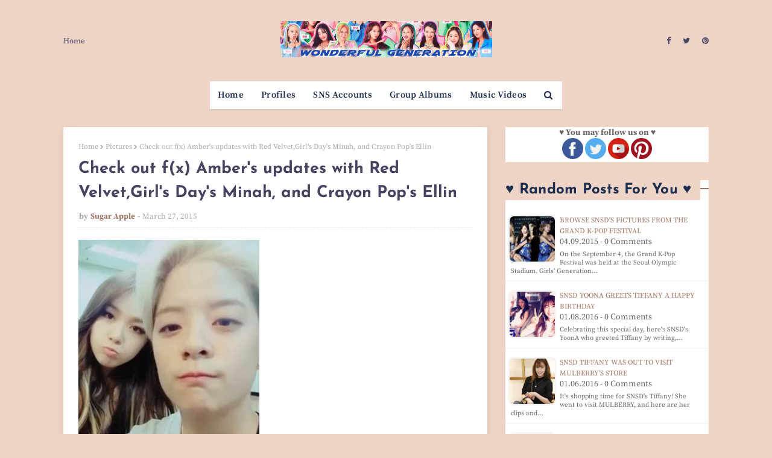

--- FILE ---
content_type: text/html; charset=utf-8
request_url: https://www.google.com/recaptcha/api2/aframe
body_size: 266
content:
<!DOCTYPE HTML><html><head><meta http-equiv="content-type" content="text/html; charset=UTF-8"></head><body><script nonce="-J2owYa9xTa_NR72Eu7sWw">/** Anti-fraud and anti-abuse applications only. See google.com/recaptcha */ try{var clients={'sodar':'https://pagead2.googlesyndication.com/pagead/sodar?'};window.addEventListener("message",function(a){try{if(a.source===window.parent){var b=JSON.parse(a.data);var c=clients[b['id']];if(c){var d=document.createElement('img');d.src=c+b['params']+'&rc='+(localStorage.getItem("rc::a")?sessionStorage.getItem("rc::b"):"");window.document.body.appendChild(d);sessionStorage.setItem("rc::e",parseInt(sessionStorage.getItem("rc::e")||0)+1);localStorage.setItem("rc::h",'1768653464150');}}}catch(b){}});window.parent.postMessage("_grecaptcha_ready", "*");}catch(b){}</script></body></html>

--- FILE ---
content_type: text/javascript; charset=UTF-8
request_url: https://www.wgsnsdfx.com/feeds/posts/default?alt=json-in-script&start-index=5669&max-results=1&callback=random_posts
body_size: 2808
content:
// API callback
random_posts({"version":"1.0","encoding":"UTF-8","feed":{"xmlns":"http://www.w3.org/2005/Atom","xmlns$openSearch":"http://a9.com/-/spec/opensearchrss/1.0/","xmlns$blogger":"http://schemas.google.com/blogger/2008","xmlns$georss":"http://www.georss.org/georss","xmlns$gd":"http://schemas.google.com/g/2005","xmlns$thr":"http://purl.org/syndication/thread/1.0","id":{"$t":"tag:blogger.com,1999:blog-11458747768140768"},"updated":{"$t":"2026-01-16T08:49:02.106+08:00"},"category":[{"term":"SNSD"},{"term":"Pictures"},{"term":"Taeyeon"},{"term":"f(x)"},{"term":"Tiffany"},{"term":"Seohyun"},{"term":"Sooyoung"},{"term":"Yuri"},{"term":"Jessica"},{"term":"Hyoyeon"},{"term":"YoonA"},{"term":"xolovestephi"},{"term":"Wonder Girls"},{"term":"TYss"},{"term":"syofgg"},{"term":"syjessica"},{"term":"sjh"},{"term":"Sunny"},{"term":"yulyulk"},{"term":"Amazing Saturday"},{"term":"whyo"},{"term":"Amber"},{"term":"Krystal"},{"term":"K-Pop"},{"term":"Sunmi"},{"term":"Luna"},{"term":"Victoria"},{"term":"Sunnynight"},{"term":"TaeTiSeo"},{"term":"limyoona"},{"term":"ajol"},{"term":"Lyrics"},{"term":"Airport Fashion"},{"term":"Lim"},{"term":"Vic"},{"term":"Sunyoung"},{"term":"Yubin"},{"term":"Yeeun"},{"term":"wglim"},{"term":"vousmevoyez"},{"term":"Sulli"},{"term":"miyayeah"},{"term":"LH\u0026YT"},{"term":"Phantasia"},{"term":"Holler"},{"term":"hatfelt"},{"term":"Jinri"},{"term":"This Day"},{"term":"Party"},{"term":"Yubs"},{"term":"I"},{"term":"Jessica Land"},{"term":"IJWD"},{"term":"My Voice"},{"term":"SMTown"},{"term":"Dear Santa"},{"term":"4walls"},{"term":"Yuri Winning Recipe"},{"term":"Blanc"},{"term":"Red Light"},{"term":"Store"},{"term":"FM Date"},{"term":"Private Life"},{"term":"Dessert"},{"term":"Featured Posts"},{"term":"Heart a Tag"},{"term":"Sohee"},{"term":"With Love J"},{"term":"Channel SNSD"},{"term":"Holiday Night"},{"term":"Bossam"},{"term":"Don't Say No"},{"term":"INF"},{"term":"Catch Me If You Can"},{"term":"CF"},{"term":"SM Station"},{"term":"Soostory"},{"term":"Jinx Lover"},{"term":"Hush"},{"term":"Mixxo"},{"term":"Run On"},{"term":"Sister's Slam Dunk"},{"term":"Why"},{"term":"Anti Fan"},{"term":"Free Somebody"},{"term":"Mamma Mia"},{"term":"Weekend"},{"term":"Sunye"},{"term":"Golden Disk Awards"},{"term":"K2"},{"term":"Sistar"},{"term":"Casio"},{"term":"GWTW"},{"term":"IYWUM"},{"term":"Soshi TamTam"},{"term":"Forever1"},{"term":"Local Hero"},{"term":"Showterview"},{"term":"WTP"},{"term":"Why So Lonely"},{"term":"Big Mouth"},{"term":"GJ"},{"term":"GWZY"},{"term":"Police University"},{"term":"Search"},{"term":"V"},{"term":"Crazy Love"},{"term":"Dimension 4 Concert"},{"term":"Girls Planet"},{"term":"Legendary"},{"term":"Butterfly Kiss"},{"term":"Pporappippam"},{"term":"Rain"},{"term":"Second"},{"term":"What Do I Call You"},{"term":"Taeng9Cam"},{"term":"100MLike"},{"term":"CK"},{"term":"MySpringDays"},{"term":"Oh!GG"},{"term":"Squad 38"},{"term":"Beauty Bible"},{"term":"Breakfast"},{"term":"MiuMiu"},{"term":"TT"},{"term":"YCSWU"},{"term":"MyLovelyGirl"},{"term":"Spicy"},{"term":"Tail"},{"term":"Girls for Rest"},{"term":"GirlsSpkOut"},{"term":"Good Girl"},{"term":"IdeaPanda"},{"term":"LQ"},{"term":"Miracle"},{"term":"Moral Sense"},{"term":"Tense"},{"term":"INVU"},{"term":"EH"},{"term":"H:Connect"},{"term":"MAPS"},{"term":"APIEU"},{"term":"Barrel"},{"term":"Confidential Assignment"},{"term":"IPKN"},{"term":"MMTG"},{"term":"Petkage"},{"term":"Unnie Beauty Carpool"},{"term":"YouQuiz"},{"term":"Audi"},{"term":"Jeju Samdasoo"},{"term":"OST"},{"term":"Trend Record"},{"term":"DEEP"},{"term":"Fan Letter"},{"term":"Happy"},{"term":"I Got Love"},{"term":"Queendom"},{"term":"Singin in the Rain"},{"term":"Sword and Magic"},{"term":"Tamna Hyo"},{"term":"Crocs"},{"term":"IBC"},{"term":"SNS Accounts"},{"term":"Bandit"},{"term":"Dooe"},{"term":"Reborn Rich"},{"term":"SOTN"},{"term":"Sooyoung Talk Show"},{"term":"Unpretty Rapstar"},{"term":"banila co."},{"term":"Charging Crystals"},{"term":"Group Albums"},{"term":"Group MVs"},{"term":"MinSunye"},{"term":"Profiles"},{"term":"RealWG"},{"term":"Seohyun Vlogs"},{"term":"TheTTS"},{"term":"TheZone"},{"term":"11:11"},{"term":"Korean 101"},{"term":"RW"},{"term":"TaengLog"},{"term":"Taeyeon Forest"},{"term":"it MICHAA"},{"term":"jw"},{"term":"2022 Line Up"},{"term":"Beauty Talk"},{"term":"Good"},{"term":"K-Spotlight"},{"term":"Lolo"},{"term":"M! Countdown October 20"},{"term":"Seohyun It Michaa"},{"term":"Watch TaeYeon's 'Amazing Saturday' Ep. 397"},{"term":"Yuri's Table"},{"term":"xx"}],"title":{"type":"text","$t":"Wonderful Generation"},"subtitle":{"type":"html","$t":"Daily source for SNSD \/ Girls Generation news, Instagram \/ Twitter updates, and Korean drama recaps!"},"link":[{"rel":"http://schemas.google.com/g/2005#feed","type":"application/atom+xml","href":"https:\/\/www.wgsnsdfx.com\/feeds\/posts\/default"},{"rel":"self","type":"application/atom+xml","href":"https:\/\/www.blogger.com\/feeds\/11458747768140768\/posts\/default?alt=json-in-script\u0026start-index=5669\u0026max-results=1"},{"rel":"alternate","type":"text/html","href":"https:\/\/www.wgsnsdfx.com\/"},{"rel":"hub","href":"http://pubsubhubbub.appspot.com/"},{"rel":"previous","type":"application/atom+xml","href":"https:\/\/www.blogger.com\/feeds\/11458747768140768\/posts\/default?alt=json-in-script\u0026start-index=5668\u0026max-results=1"},{"rel":"next","type":"application/atom+xml","href":"https:\/\/www.blogger.com\/feeds\/11458747768140768\/posts\/default?alt=json-in-script\u0026start-index=5670\u0026max-results=1"}],"author":[{"name":{"$t":"Unknown"},"email":{"$t":"noreply@blogger.com"},"gd$image":{"rel":"http://schemas.google.com/g/2005#thumbnail","width":"16","height":"16","src":"https:\/\/img1.blogblog.com\/img\/b16-rounded.gif"}}],"generator":{"version":"7.00","uri":"http://www.blogger.com","$t":"Blogger"},"openSearch$totalResults":{"$t":"11125"},"openSearch$startIndex":{"$t":"5669"},"openSearch$itemsPerPage":{"$t":"1"},"entry":[{"id":{"$t":"tag:blogger.com,1999:blog-11458747768140768.post-4271629412702013905"},"published":{"$t":"2016-06-01T15:04:00.001+08:00"},"updated":{"$t":"2016-06-01T20:28:32.730+08:00"},"category":[{"scheme":"http://www.blogger.com/atom/ns#","term":"Pictures"},{"scheme":"http://www.blogger.com/atom/ns#","term":"SNSD"},{"scheme":"http://www.blogger.com/atom/ns#","term":"Tiffany"},{"scheme":"http://www.blogger.com/atom/ns#","term":"xolovestephi"}],"title":{"type":"text","$t":"SNSD Tiffany was out to visit MULBERRY's store"},"content":{"type":"html","$t":"\u003Cimg border=\"0\" height=\"250\" src=\"https:\/\/blogger.googleusercontent.com\/img\/b\/R29vZ2xl\/AVvXsEg0kjzwg1K55miTLuWYfCsNOgV2fiodl1f27BmLxZJjw6p_f-Hen8ZPf5wZiuDXPtS4uaRpWUYEXIYUr-7uFRONQlZ6HHvJe4RU2rG1lkUiOfbkyQnjxmJKxaKphyphenhyphenUbDoasr0ZBZUeCYA\/s320\/tiffany.jpg\" width=\"300\"\u003E\u003Cbr\u003E\n\u003Cdiv style=\"text-align: justify;\"\u003E\nIt\u0026#39;s shopping time for \u003Cb\u003ESNSD\u0026#39;s Tiffany\u003C\/b\u003E!\u003C\/div\u003E\n\u003Cbr\u003E\n\u003Cdiv style=\"text-align: justify;\"\u003E\nShe went to visit MULBERRY, and here are her clips and pictures taken inside the store~\u003C\/div\u003E\n\u003Cbr\u003E\n\u003Cdiv style=\"text-align: center;\"\u003E\n\u003Ciframe allowfullscreen=\"\" frameborder=\"0\" height=\"360\" src=\"https:\/\/www.youtube.com\/embed\/vveH6bBfSdE?cc_load_policy=1\u0026amp;iv_load_policy=3\u0026amp;showinfo=0\u0026amp;rel=0\" width=\"620\"\u003E\u003C\/iframe\u003E\u003C\/div\u003E\n\u003Cbr\u003E\n\u003Cdiv class=\"separator\" style=\"clear: both; text-align: center;\"\u003E\n\u003Ca href=\"https:\/\/blogger.googleusercontent.com\/img\/b\/R29vZ2xl\/AVvXsEhpsTk501M7zFYwNzuc6X4gVPIxG5v2OhrUB-Ql4F7aY2wXZT5vAklary6B-V8RYIQXZcen_tpHRoRM3q2i9IXDpzL3QhMj2Z5AmiMFvT0ryoYc1HF8EKI_CnEA7vugPxMCiBTWrCXvlw\/s1600\/tiffany+mulberry.jpg\" imageanchor=\"1\" style=\"margin-left: 1em; margin-right: 1em;\"\u003E\u003Cimg border=\"0\" height=\"640\" src=\"https:\/\/blogger.googleusercontent.com\/img\/b\/R29vZ2xl\/AVvXsEhpsTk501M7zFYwNzuc6X4gVPIxG5v2OhrUB-Ql4F7aY2wXZT5vAklary6B-V8RYIQXZcen_tpHRoRM3q2i9IXDpzL3QhMj2Z5AmiMFvT0ryoYc1HF8EKI_CnEA7vugPxMCiBTWrCXvlw\/s640\/tiffany+mulberry.jpg\" width=\"426\"\u003E\u003C\/a\u003E\u003C\/div\u003E\n\u003Ca href=\"https:\/\/www.wgsnsdfx.com\/2016\/06\/snsd-tiffany-went-to-visit-mulberry-store.html#more\"\u003ERead More\u003C\/a\u003E\u003Cdiv class=\"blogger-post-footer\"\u003EHi! This is just a summary, please visit us at https:\/\/www.wgsnsdfx.com for the full post.\u003C\/div\u003E"},"link":[{"rel":"replies","type":"application/atom+xml","href":"https:\/\/www.wgsnsdfx.com\/feeds\/4271629412702013905\/comments\/default","title":"Post Comments"},{"rel":"replies","type":"text/html","href":"https:\/\/www.wgsnsdfx.com\/2016\/06\/snsd-tiffany-went-to-visit-mulberry-store.html#comment-form","title":"0 Comments"},{"rel":"edit","type":"application/atom+xml","href":"https:\/\/www.blogger.com\/feeds\/11458747768140768\/posts\/default\/4271629412702013905"},{"rel":"self","type":"application/atom+xml","href":"https:\/\/www.blogger.com\/feeds\/11458747768140768\/posts\/default\/4271629412702013905"},{"rel":"alternate","type":"text/html","href":"https:\/\/www.wgsnsdfx.com\/2016\/06\/snsd-tiffany-went-to-visit-mulberry-store.html","title":"SNSD Tiffany was out to visit MULBERRY's store"}],"author":[{"name":{"$t":"Unknown"},"email":{"$t":"noreply@blogger.com"},"gd$image":{"rel":"http://schemas.google.com/g/2005#thumbnail","width":"16","height":"16","src":"https:\/\/img1.blogblog.com\/img\/b16-rounded.gif"}}],"media$thumbnail":{"xmlns$media":"http://search.yahoo.com/mrss/","url":"https:\/\/blogger.googleusercontent.com\/img\/b\/R29vZ2xl\/AVvXsEg0kjzwg1K55miTLuWYfCsNOgV2fiodl1f27BmLxZJjw6p_f-Hen8ZPf5wZiuDXPtS4uaRpWUYEXIYUr-7uFRONQlZ6HHvJe4RU2rG1lkUiOfbkyQnjxmJKxaKphyphenhyphenUbDoasr0ZBZUeCYA\/s72-c\/tiffany.jpg","height":"72","width":"72"},"thr$total":{"$t":"0"}}]}});

--- FILE ---
content_type: text/javascript; charset=UTF-8
request_url: https://www.wgsnsdfx.com/feeds/posts/default?alt=json-in-script&start-index=8179&max-results=1&callback=random_posts
body_size: 2899
content:
// API callback
random_posts({"version":"1.0","encoding":"UTF-8","feed":{"xmlns":"http://www.w3.org/2005/Atom","xmlns$openSearch":"http://a9.com/-/spec/opensearchrss/1.0/","xmlns$blogger":"http://schemas.google.com/blogger/2008","xmlns$georss":"http://www.georss.org/georss","xmlns$gd":"http://schemas.google.com/g/2005","xmlns$thr":"http://purl.org/syndication/thread/1.0","id":{"$t":"tag:blogger.com,1999:blog-11458747768140768"},"updated":{"$t":"2026-01-16T08:49:02.106+08:00"},"category":[{"term":"SNSD"},{"term":"Pictures"},{"term":"Taeyeon"},{"term":"f(x)"},{"term":"Tiffany"},{"term":"Seohyun"},{"term":"Sooyoung"},{"term":"Yuri"},{"term":"Jessica"},{"term":"Hyoyeon"},{"term":"YoonA"},{"term":"xolovestephi"},{"term":"Wonder Girls"},{"term":"TYss"},{"term":"syofgg"},{"term":"syjessica"},{"term":"sjh"},{"term":"Sunny"},{"term":"yulyulk"},{"term":"Amazing Saturday"},{"term":"whyo"},{"term":"Amber"},{"term":"Krystal"},{"term":"K-Pop"},{"term":"Sunmi"},{"term":"Luna"},{"term":"Victoria"},{"term":"Sunnynight"},{"term":"TaeTiSeo"},{"term":"limyoona"},{"term":"ajol"},{"term":"Lyrics"},{"term":"Airport Fashion"},{"term":"Lim"},{"term":"Vic"},{"term":"Sunyoung"},{"term":"Yubin"},{"term":"Yeeun"},{"term":"wglim"},{"term":"vousmevoyez"},{"term":"Sulli"},{"term":"miyayeah"},{"term":"LH\u0026YT"},{"term":"Phantasia"},{"term":"Holler"},{"term":"hatfelt"},{"term":"Jinri"},{"term":"This Day"},{"term":"Party"},{"term":"Yubs"},{"term":"I"},{"term":"Jessica Land"},{"term":"IJWD"},{"term":"My Voice"},{"term":"SMTown"},{"term":"Dear Santa"},{"term":"4walls"},{"term":"Yuri Winning Recipe"},{"term":"Blanc"},{"term":"Red Light"},{"term":"Store"},{"term":"FM Date"},{"term":"Private Life"},{"term":"Dessert"},{"term":"Featured Posts"},{"term":"Heart a Tag"},{"term":"Sohee"},{"term":"With Love J"},{"term":"Channel SNSD"},{"term":"Holiday Night"},{"term":"Bossam"},{"term":"Don't Say No"},{"term":"INF"},{"term":"Catch Me If You Can"},{"term":"CF"},{"term":"SM Station"},{"term":"Soostory"},{"term":"Jinx Lover"},{"term":"Hush"},{"term":"Mixxo"},{"term":"Run On"},{"term":"Sister's Slam Dunk"},{"term":"Why"},{"term":"Anti Fan"},{"term":"Free Somebody"},{"term":"Mamma Mia"},{"term":"Weekend"},{"term":"Sunye"},{"term":"Golden Disk Awards"},{"term":"K2"},{"term":"Sistar"},{"term":"Casio"},{"term":"GWTW"},{"term":"IYWUM"},{"term":"Soshi TamTam"},{"term":"Forever1"},{"term":"Local Hero"},{"term":"Showterview"},{"term":"WTP"},{"term":"Why So Lonely"},{"term":"Big Mouth"},{"term":"GJ"},{"term":"GWZY"},{"term":"Police University"},{"term":"Search"},{"term":"V"},{"term":"Crazy Love"},{"term":"Dimension 4 Concert"},{"term":"Girls Planet"},{"term":"Legendary"},{"term":"Butterfly Kiss"},{"term":"Pporappippam"},{"term":"Rain"},{"term":"Second"},{"term":"What Do I Call You"},{"term":"Taeng9Cam"},{"term":"100MLike"},{"term":"CK"},{"term":"MySpringDays"},{"term":"Oh!GG"},{"term":"Squad 38"},{"term":"Beauty Bible"},{"term":"Breakfast"},{"term":"MiuMiu"},{"term":"TT"},{"term":"YCSWU"},{"term":"MyLovelyGirl"},{"term":"Spicy"},{"term":"Tail"},{"term":"Girls for Rest"},{"term":"GirlsSpkOut"},{"term":"Good Girl"},{"term":"IdeaPanda"},{"term":"LQ"},{"term":"Miracle"},{"term":"Moral Sense"},{"term":"Tense"},{"term":"INVU"},{"term":"EH"},{"term":"H:Connect"},{"term":"MAPS"},{"term":"APIEU"},{"term":"Barrel"},{"term":"Confidential Assignment"},{"term":"IPKN"},{"term":"MMTG"},{"term":"Petkage"},{"term":"Unnie Beauty Carpool"},{"term":"YouQuiz"},{"term":"Audi"},{"term":"Jeju Samdasoo"},{"term":"OST"},{"term":"Trend Record"},{"term":"DEEP"},{"term":"Fan Letter"},{"term":"Happy"},{"term":"I Got Love"},{"term":"Queendom"},{"term":"Singin in the Rain"},{"term":"Sword and Magic"},{"term":"Tamna Hyo"},{"term":"Crocs"},{"term":"IBC"},{"term":"SNS Accounts"},{"term":"Bandit"},{"term":"Dooe"},{"term":"Reborn Rich"},{"term":"SOTN"},{"term":"Sooyoung Talk Show"},{"term":"Unpretty Rapstar"},{"term":"banila co."},{"term":"Charging Crystals"},{"term":"Group Albums"},{"term":"Group MVs"},{"term":"MinSunye"},{"term":"Profiles"},{"term":"RealWG"},{"term":"Seohyun Vlogs"},{"term":"TheTTS"},{"term":"TheZone"},{"term":"11:11"},{"term":"Korean 101"},{"term":"RW"},{"term":"TaengLog"},{"term":"Taeyeon Forest"},{"term":"it MICHAA"},{"term":"jw"},{"term":"2022 Line Up"},{"term":"Beauty Talk"},{"term":"Good"},{"term":"K-Spotlight"},{"term":"Lolo"},{"term":"M! Countdown October 20"},{"term":"Seohyun It Michaa"},{"term":"Watch TaeYeon's 'Amazing Saturday' Ep. 397"},{"term":"Yuri's Table"},{"term":"xx"}],"title":{"type":"text","$t":"Wonderful Generation"},"subtitle":{"type":"html","$t":"Daily source for SNSD \/ Girls Generation news, Instagram \/ Twitter updates, and Korean drama recaps!"},"link":[{"rel":"http://schemas.google.com/g/2005#feed","type":"application/atom+xml","href":"https:\/\/www.wgsnsdfx.com\/feeds\/posts\/default"},{"rel":"self","type":"application/atom+xml","href":"https:\/\/www.blogger.com\/feeds\/11458747768140768\/posts\/default?alt=json-in-script\u0026start-index=8179\u0026max-results=1"},{"rel":"alternate","type":"text/html","href":"https:\/\/www.wgsnsdfx.com\/"},{"rel":"hub","href":"http://pubsubhubbub.appspot.com/"},{"rel":"previous","type":"application/atom+xml","href":"https:\/\/www.blogger.com\/feeds\/11458747768140768\/posts\/default?alt=json-in-script\u0026start-index=8178\u0026max-results=1"},{"rel":"next","type":"application/atom+xml","href":"https:\/\/www.blogger.com\/feeds\/11458747768140768\/posts\/default?alt=json-in-script\u0026start-index=8180\u0026max-results=1"}],"author":[{"name":{"$t":"Unknown"},"email":{"$t":"noreply@blogger.com"},"gd$image":{"rel":"http://schemas.google.com/g/2005#thumbnail","width":"16","height":"16","src":"https:\/\/img1.blogblog.com\/img\/b16-rounded.gif"}}],"generator":{"version":"7.00","uri":"http://www.blogger.com","$t":"Blogger"},"openSearch$totalResults":{"$t":"11125"},"openSearch$startIndex":{"$t":"8179"},"openSearch$itemsPerPage":{"$t":"1"},"entry":[{"id":{"$t":"tag:blogger.com,1999:blog-11458747768140768.post-787628315715118684"},"published":{"$t":"2015-09-04T22:22:00.001+08:00"},"updated":{"$t":"2015-09-05T06:53:19.486+08:00"},"category":[{"scheme":"http://www.blogger.com/atom/ns#","term":"Pictures"},{"scheme":"http://www.blogger.com/atom/ns#","term":"SNSD"}],"title":{"type":"text","$t":"Browse SNSD's pictures from the Grand K-Pop Festival"},"content":{"type":"html","$t":"\u003Cimg border=\"0\" height=\"250\" src=\"https:\/\/blogger.googleusercontent.com\/img\/b\/R29vZ2xl\/AVvXsEi2o02omq80MiqCRi8RlF9nmoE1hTO1EjMW1NwyC-KgNEosFmqsvkkK6K6dhgC0LoZCR_c2vA6TCufMf9sTKxAXxY7rbVWCUnd11su173yuKNU9gcPhJ0HI_TG49T2iA_ohct-I5SF1rw\/s400\/snsd+grand+kpop+festival.jpg\" width=\"300\"\u003E\u003Cbr\u003E\n\u003Cdiv style=\"text-align: justify;\"\u003E\nOn the September 4, the Grand K-Pop Festival was held at the Seoul Olympic Stadium.\u003C\/div\u003E\n\u003Cbr\u003E\n\u003Cdiv style=\"text-align: justify;\"\u003E\n\u003Cb\u003EGirls\u0026#39; Generation\u003C\/b\u003E was among the artists who came to perform, and here are the pictures from their performances~\u003C\/div\u003E\n\u003Cbr\u003E\n\u003Cdiv class=\"separator\" style=\"clear: both; text-align: center;\"\u003E\n\u003Ca href=\"https:\/\/blogger.googleusercontent.com\/img\/b\/R29vZ2xl\/AVvXsEjHE-kA165vAcBRiiDb7YNX9HRA6Ci4KnU7Rfk9woY0RidX8bWSeZqfJmsSETaVHJkET1JJnQ_BManBwWDivnaEKp9xVgHTtLRjbazd3zKSySZHnr0ZT1zzQJeuZ9sACoJcC1fbI2dQJA\/s1600\/snsd+grand+kpop+festival+%25281%2529.jpg\" imageanchor=\"1\" style=\"margin-left: 1em; margin-right: 1em;\"\u003E\u003Cimg border=\"0\" height=\"321\" src=\"https:\/\/blogger.googleusercontent.com\/img\/b\/R29vZ2xl\/AVvXsEjHE-kA165vAcBRiiDb7YNX9HRA6Ci4KnU7Rfk9woY0RidX8bWSeZqfJmsSETaVHJkET1JJnQ_BManBwWDivnaEKp9xVgHTtLRjbazd3zKSySZHnr0ZT1zzQJeuZ9sACoJcC1fbI2dQJA\/s640\/snsd+grand+kpop+festival+%25281%2529.jpg\" width=\"640\"\u003E\u003C\/a\u003E\u003C\/div\u003E\n\u003Cbr\u003E\n\u003Cdiv class=\"separator\" style=\"clear: both; text-align: center;\"\u003E\n\u003Ca href=\"https:\/\/blogger.googleusercontent.com\/img\/b\/R29vZ2xl\/AVvXsEi4-vKfRbZ5SPE0iYCpz2KEtAc965VScNn78c92ZuG0M1P2aiUYgr1JNpHeSILUdtB6qgmH1sYGlMswHDZQT2kYdUENapWUibXZIHcpo7nH1PhiF2j8Bn70QF-SRzvlFRdpg2smyh9WzQ\/s1600\/snsd+grand+kpop+festival+%25282%2529.jpg\" imageanchor=\"1\" style=\"margin-left: 1em; margin-right: 1em;\"\u003E\u003Cimg border=\"0\" height=\"333\" src=\"https:\/\/blogger.googleusercontent.com\/img\/b\/R29vZ2xl\/AVvXsEi4-vKfRbZ5SPE0iYCpz2KEtAc965VScNn78c92ZuG0M1P2aiUYgr1JNpHeSILUdtB6qgmH1sYGlMswHDZQT2kYdUENapWUibXZIHcpo7nH1PhiF2j8Bn70QF-SRzvlFRdpg2smyh9WzQ\/s640\/snsd+grand+kpop+festival+%25282%2529.jpg\" width=\"640\"\u003E\u003C\/a\u003E\u003C\/div\u003E\n\u003Ca href=\"https:\/\/www.wgsnsdfx.com\/2015\/09\/snsd-grand-kpop-festival-pictures.html#more\"\u003ERead More\u003C\/a\u003E\u003Cdiv class=\"blogger-post-footer\"\u003EHi! This is just a summary, please visit us at https:\/\/www.wgsnsdfx.com for the full post.\u003C\/div\u003E"},"link":[{"rel":"replies","type":"application/atom+xml","href":"https:\/\/www.wgsnsdfx.com\/feeds\/787628315715118684\/comments\/default","title":"Post Comments"},{"rel":"replies","type":"text/html","href":"https:\/\/www.wgsnsdfx.com\/2015\/09\/snsd-grand-kpop-festival-pictures.html#comment-form","title":"0 Comments"},{"rel":"edit","type":"application/atom+xml","href":"https:\/\/www.blogger.com\/feeds\/11458747768140768\/posts\/default\/787628315715118684"},{"rel":"self","type":"application/atom+xml","href":"https:\/\/www.blogger.com\/feeds\/11458747768140768\/posts\/default\/787628315715118684"},{"rel":"alternate","type":"text/html","href":"https:\/\/www.wgsnsdfx.com\/2015\/09\/snsd-grand-kpop-festival-pictures.html","title":"Browse SNSD's pictures from the Grand K-Pop Festival"}],"author":[{"name":{"$t":"Unknown"},"email":{"$t":"noreply@blogger.com"},"gd$image":{"rel":"http://schemas.google.com/g/2005#thumbnail","width":"16","height":"16","src":"https:\/\/img1.blogblog.com\/img\/b16-rounded.gif"}}],"media$thumbnail":{"xmlns$media":"http://search.yahoo.com/mrss/","url":"https:\/\/blogger.googleusercontent.com\/img\/b\/R29vZ2xl\/AVvXsEi2o02omq80MiqCRi8RlF9nmoE1hTO1EjMW1NwyC-KgNEosFmqsvkkK6K6dhgC0LoZCR_c2vA6TCufMf9sTKxAXxY7rbVWCUnd11su173yuKNU9gcPhJ0HI_TG49T2iA_ohct-I5SF1rw\/s72-c\/snsd+grand+kpop+festival.jpg","height":"72","width":"72"},"thr$total":{"$t":"0"}}]}});

--- FILE ---
content_type: text/javascript; charset=UTF-8
request_url: https://www.wgsnsdfx.com/feeds/posts/default/-/ajol?alt=json-in-script&max-results=3&callback=jQuery112407759641613911847_1768653461672&_=1768653461673
body_size: 3983
content:
// API callback
jQuery112407759641613911847_1768653461672({"version":"1.0","encoding":"UTF-8","feed":{"xmlns":"http://www.w3.org/2005/Atom","xmlns$openSearch":"http://a9.com/-/spec/opensearchrss/1.0/","xmlns$blogger":"http://schemas.google.com/blogger/2008","xmlns$georss":"http://www.georss.org/georss","xmlns$gd":"http://schemas.google.com/g/2005","xmlns$thr":"http://purl.org/syndication/thread/1.0","id":{"$t":"tag:blogger.com,1999:blog-11458747768140768"},"updated":{"$t":"2026-01-16T08:49:02.106+08:00"},"category":[{"term":"SNSD"},{"term":"Pictures"},{"term":"Taeyeon"},{"term":"f(x)"},{"term":"Tiffany"},{"term":"Seohyun"},{"term":"Sooyoung"},{"term":"Yuri"},{"term":"Jessica"},{"term":"Hyoyeon"},{"term":"YoonA"},{"term":"xolovestephi"},{"term":"Wonder Girls"},{"term":"TYss"},{"term":"syofgg"},{"term":"syjessica"},{"term":"sjh"},{"term":"Sunny"},{"term":"yulyulk"},{"term":"Amazing Saturday"},{"term":"whyo"},{"term":"Amber"},{"term":"Krystal"},{"term":"K-Pop"},{"term":"Sunmi"},{"term":"Luna"},{"term":"Victoria"},{"term":"Sunnynight"},{"term":"TaeTiSeo"},{"term":"limyoona"},{"term":"ajol"},{"term":"Lyrics"},{"term":"Airport Fashion"},{"term":"Lim"},{"term":"Vic"},{"term":"Sunyoung"},{"term":"Yubin"},{"term":"Yeeun"},{"term":"wglim"},{"term":"vousmevoyez"},{"term":"Sulli"},{"term":"miyayeah"},{"term":"LH\u0026YT"},{"term":"Phantasia"},{"term":"Holler"},{"term":"hatfelt"},{"term":"Jinri"},{"term":"This Day"},{"term":"Party"},{"term":"Yubs"},{"term":"I"},{"term":"Jessica Land"},{"term":"IJWD"},{"term":"My Voice"},{"term":"SMTown"},{"term":"Dear Santa"},{"term":"4walls"},{"term":"Yuri Winning Recipe"},{"term":"Blanc"},{"term":"Red Light"},{"term":"Store"},{"term":"FM Date"},{"term":"Private Life"},{"term":"Dessert"},{"term":"Featured Posts"},{"term":"Heart a Tag"},{"term":"Sohee"},{"term":"With Love J"},{"term":"Channel SNSD"},{"term":"Holiday Night"},{"term":"Bossam"},{"term":"Don't Say No"},{"term":"INF"},{"term":"Catch Me If You Can"},{"term":"CF"},{"term":"SM Station"},{"term":"Soostory"},{"term":"Jinx Lover"},{"term":"Hush"},{"term":"Mixxo"},{"term":"Run On"},{"term":"Sister's Slam Dunk"},{"term":"Why"},{"term":"Anti Fan"},{"term":"Free Somebody"},{"term":"Mamma Mia"},{"term":"Weekend"},{"term":"Sunye"},{"term":"Golden Disk Awards"},{"term":"K2"},{"term":"Sistar"},{"term":"Casio"},{"term":"GWTW"},{"term":"IYWUM"},{"term":"Soshi TamTam"},{"term":"Forever1"},{"term":"Local Hero"},{"term":"Showterview"},{"term":"WTP"},{"term":"Why So Lonely"},{"term":"Big Mouth"},{"term":"GJ"},{"term":"GWZY"},{"term":"Police University"},{"term":"Search"},{"term":"V"},{"term":"Crazy Love"},{"term":"Dimension 4 Concert"},{"term":"Girls Planet"},{"term":"Legendary"},{"term":"Butterfly Kiss"},{"term":"Pporappippam"},{"term":"Rain"},{"term":"Second"},{"term":"What Do I Call You"},{"term":"Taeng9Cam"},{"term":"100MLike"},{"term":"CK"},{"term":"MySpringDays"},{"term":"Oh!GG"},{"term":"Squad 38"},{"term":"Beauty Bible"},{"term":"Breakfast"},{"term":"MiuMiu"},{"term":"TT"},{"term":"YCSWU"},{"term":"MyLovelyGirl"},{"term":"Spicy"},{"term":"Tail"},{"term":"Girls for Rest"},{"term":"GirlsSpkOut"},{"term":"Good Girl"},{"term":"IdeaPanda"},{"term":"LQ"},{"term":"Miracle"},{"term":"Moral Sense"},{"term":"Tense"},{"term":"INVU"},{"term":"EH"},{"term":"H:Connect"},{"term":"MAPS"},{"term":"APIEU"},{"term":"Barrel"},{"term":"Confidential Assignment"},{"term":"IPKN"},{"term":"MMTG"},{"term":"Petkage"},{"term":"Unnie Beauty Carpool"},{"term":"YouQuiz"},{"term":"Audi"},{"term":"Jeju Samdasoo"},{"term":"OST"},{"term":"Trend Record"},{"term":"DEEP"},{"term":"Fan Letter"},{"term":"Happy"},{"term":"I Got Love"},{"term":"Queendom"},{"term":"Singin in the Rain"},{"term":"Sword and Magic"},{"term":"Tamna Hyo"},{"term":"Crocs"},{"term":"IBC"},{"term":"SNS Accounts"},{"term":"Bandit"},{"term":"Dooe"},{"term":"Reborn Rich"},{"term":"SOTN"},{"term":"Sooyoung Talk Show"},{"term":"Unpretty Rapstar"},{"term":"banila co."},{"term":"Charging Crystals"},{"term":"Group Albums"},{"term":"Group MVs"},{"term":"MinSunye"},{"term":"Profiles"},{"term":"RealWG"},{"term":"Seohyun Vlogs"},{"term":"TheTTS"},{"term":"TheZone"},{"term":"11:11"},{"term":"Korean 101"},{"term":"RW"},{"term":"TaengLog"},{"term":"Taeyeon Forest"},{"term":"it MICHAA"},{"term":"jw"},{"term":"2022 Line Up"},{"term":"Beauty Talk"},{"term":"Good"},{"term":"K-Spotlight"},{"term":"Lolo"},{"term":"M! Countdown October 20"},{"term":"Seohyun It Michaa"},{"term":"Watch TaeYeon's 'Amazing Saturday' Ep. 397"},{"term":"Yuri's Table"},{"term":"xx"}],"title":{"type":"text","$t":"Wonderful Generation"},"subtitle":{"type":"html","$t":"Daily source for SNSD \/ Girls Generation news, Instagram \/ Twitter updates, and Korean drama recaps!"},"link":[{"rel":"http://schemas.google.com/g/2005#feed","type":"application/atom+xml","href":"https:\/\/www.wgsnsdfx.com\/feeds\/posts\/default"},{"rel":"self","type":"application/atom+xml","href":"https:\/\/www.blogger.com\/feeds\/11458747768140768\/posts\/default\/-\/ajol?alt=json-in-script\u0026max-results=3"},{"rel":"alternate","type":"text/html","href":"https:\/\/www.wgsnsdfx.com\/search\/label\/ajol"},{"rel":"hub","href":"http://pubsubhubbub.appspot.com/"},{"rel":"next","type":"application/atom+xml","href":"https:\/\/www.blogger.com\/feeds\/11458747768140768\/posts\/default\/-\/ajol\/-\/ajol?alt=json-in-script\u0026start-index=4\u0026max-results=3"}],"author":[{"name":{"$t":"Unknown"},"email":{"$t":"noreply@blogger.com"},"gd$image":{"rel":"http://schemas.google.com/g/2005#thumbnail","width":"16","height":"16","src":"https:\/\/img1.blogblog.com\/img\/b16-rounded.gif"}}],"generator":{"version":"7.00","uri":"http://www.blogger.com","$t":"Blogger"},"openSearch$totalResults":{"$t":"190"},"openSearch$startIndex":{"$t":"1"},"openSearch$itemsPerPage":{"$t":"3"},"entry":[{"id":{"$t":"tag:blogger.com,1999:blog-11458747768140768.post-5599452949986020062"},"published":{"$t":"2016-11-09T22:02:00.003+08:00"},"updated":{"$t":"2016-11-09T22:02:41.021+08:00"},"category":[{"scheme":"http://www.blogger.com/atom/ns#","term":"ajol"},{"scheme":"http://www.blogger.com/atom/ns#","term":"Amber"},{"scheme":"http://www.blogger.com/atom/ns#","term":"f(x)"},{"scheme":"http://www.blogger.com/atom/ns#","term":"Pictures"}],"title":{"type":"text","$t":"f(x)'s Amber snap cute photos with Gong Sungyeon"},"content":{"type":"html","$t":"\u003Cimg border=\"0\" height=\"250\" src=\"https:\/\/blogger.googleusercontent.com\/img\/b\/R29vZ2xl\/AVvXsEgT5F-rEsxl391J0HlnOX1oSZZAnFS6JOS00bULdJ_RAlJ-rlPzcMWBV-mtec2N3aVMiM4d3k1_RlFyPRMoWItlpivekeR55lAl4Rwuhb2-5qbZ8QytjIeXkmPV28-yFC6gzDfGoEaDsw\/s320\/fx+amber+sungyeon+%25282%2529.jpg\" width=\"300\"\u003E\u003Cbr\u003E\n\u003Cdiv style=\"text-align: justify;\"\u003E\u003Cb\u003Ef(x)\u0026#39;s\u003C\/b\u003E Ms. Congeniality is back!\u003C\/div\u003E\u003Cbr\u003E\n\u003Cdiv style=\"text-align: justify;\"\u003EYou know she\u0026#39;s no other than \u003Cb\u003EAmber\u003C\/b\u003E, and you can see her cute photos with actress Gong Sungyeon below~\u003C\/div\u003E\u003Cbr\u003E\n\u003Cdiv style=\"text-align: center;\"\u003E\u003Cb\u003E\u0026quot;Been a while Seungyeon^^\u0026quot;\u003C\/b\u003E \u003C\/div\u003E\u003Cdiv class=\"separator\" style=\"clear: both; text-align: center;\"\u003E\u003Ca href=\"https:\/\/blogger.googleusercontent.com\/img\/b\/R29vZ2xl\/AVvXsEiUsjsmC01yHdpPinXIUCyDBbaefpAb9UO5ctP_P4wu9lBXS6S0gCzkLoTHD_rVvM1b0iZ_809ecd4cWLa9EPeXzrPMAWjdC4ZhvZXyDEcoKJlGOxWVgudcRpQ248s8ZdHEtZDH1yacew\/s1600\/fx+amber+sungyeon+%25282%2529.jpg\" imageanchor=\"1\" style=\"margin-left: 1em; margin-right: 1em;\"\u003E\u003Cimg border=\"0\" height=\"640\" src=\"https:\/\/blogger.googleusercontent.com\/img\/b\/R29vZ2xl\/AVvXsEiUsjsmC01yHdpPinXIUCyDBbaefpAb9UO5ctP_P4wu9lBXS6S0gCzkLoTHD_rVvM1b0iZ_809ecd4cWLa9EPeXzrPMAWjdC4ZhvZXyDEcoKJlGOxWVgudcRpQ248s8ZdHEtZDH1yacew\/s640\/fx+amber+sungyeon+%25282%2529.jpg\" width=\"512\"\u003E\u003C\/a\u003E\u003C\/div\u003E\u003Cbr\u003E\n\u003Cdiv class=\"separator\" style=\"clear: both; text-align: center;\"\u003E\u003Ca href=\"https:\/\/blogger.googleusercontent.com\/img\/b\/R29vZ2xl\/AVvXsEjmrs2tfkZiqkqNtX1PXC5x6JZc2H9MiH12hWOneWEkVMdF_-17y6HPOVdnr664RsAXr6_gqsWIn1umvfdaeqCS7vgMu_3spc2dtvP-Xgooi2Ljy6rw3E6hzxPAyWQH6ZhJJO77EPlI8g\/s1600\/fx+amber+sungyeon+%25281%2529.jpg\" imageanchor=\"1\" style=\"margin-left: 1em; margin-right: 1em;\"\u003E\u003Cimg border=\"0\" height=\"640\" src=\"https:\/\/blogger.googleusercontent.com\/img\/b\/R29vZ2xl\/AVvXsEjmrs2tfkZiqkqNtX1PXC5x6JZc2H9MiH12hWOneWEkVMdF_-17y6HPOVdnr664RsAXr6_gqsWIn1umvfdaeqCS7vgMu_3spc2dtvP-Xgooi2Ljy6rw3E6hzxPAyWQH6ZhJJO77EPlI8g\/s640\/fx+amber+sungyeon+%25281%2529.jpg\" width=\"512\"\u003E\u003C\/a\u003E\u003C\/div\u003E\u003Ca href=\"https:\/\/www.wgsnsdfx.com\/2016\/11\/fx-amber-snap-cute-photos-with-gong-sungyeon.html#more\"\u003ERead More\u003C\/a\u003E\u003Cdiv class=\"blogger-post-footer\"\u003EHi! This is just a summary, please visit us at https:\/\/www.wgsnsdfx.com for the full post.\u003C\/div\u003E"},"link":[{"rel":"replies","type":"application/atom+xml","href":"https:\/\/www.wgsnsdfx.com\/feeds\/5599452949986020062\/comments\/default","title":"Post Comments"},{"rel":"replies","type":"text/html","href":"https:\/\/www.wgsnsdfx.com\/2016\/11\/fx-amber-snap-cute-photos-with-gong-sungyeon.html#comment-form","title":"0 Comments"},{"rel":"edit","type":"application/atom+xml","href":"https:\/\/www.blogger.com\/feeds\/11458747768140768\/posts\/default\/5599452949986020062"},{"rel":"self","type":"application/atom+xml","href":"https:\/\/www.blogger.com\/feeds\/11458747768140768\/posts\/default\/5599452949986020062"},{"rel":"alternate","type":"text/html","href":"https:\/\/www.wgsnsdfx.com\/2016\/11\/fx-amber-snap-cute-photos-with-gong-sungyeon.html","title":"f(x)'s Amber snap cute photos with Gong Sungyeon"}],"author":[{"name":{"$t":"Unknown"},"email":{"$t":"noreply@blogger.com"},"gd$image":{"rel":"http://schemas.google.com/g/2005#thumbnail","width":"16","height":"16","src":"https:\/\/img1.blogblog.com\/img\/b16-rounded.gif"}}],"media$thumbnail":{"xmlns$media":"http://search.yahoo.com/mrss/","url":"https:\/\/blogger.googleusercontent.com\/img\/b\/R29vZ2xl\/AVvXsEgT5F-rEsxl391J0HlnOX1oSZZAnFS6JOS00bULdJ_RAlJ-rlPzcMWBV-mtec2N3aVMiM4d3k1_RlFyPRMoWItlpivekeR55lAl4Rwuhb2-5qbZ8QytjIeXkmPV28-yFC6gzDfGoEaDsw\/s72-c\/fx+amber+sungyeon+%25282%2529.jpg","height":"72","width":"72"},"thr$total":{"$t":"0"}},{"id":{"$t":"tag:blogger.com,1999:blog-11458747768140768.post-2364183998879145909"},"published":{"$t":"2016-09-18T20:42:00.001+08:00"},"updated":{"$t":"2016-09-18T20:42:05.368+08:00"},"category":[{"scheme":"http://www.blogger.com/atom/ns#","term":"ajol"},{"scheme":"http://www.blogger.com/atom/ns#","term":"Amber"},{"scheme":"http://www.blogger.com/atom/ns#","term":"f(x)"},{"scheme":"http://www.blogger.com/atom/ns#","term":"Pictures"}],"title":{"type":"text","$t":"f(x) Amber thanks fans for celebrating her birthday"},"content":{"type":"html","$t":"\u003Cimg border=\"0\" height=\"250\" src=\"https:\/\/blogger.googleusercontent.com\/img\/b\/R29vZ2xl\/AVvXsEgA2XInV1cjTq_VZXWOUMGaUqmCL80l3hGoy7yirpWlo9VElOxbJpl65_g1ICdFLnTGpED7hLaf5kpN3TJ6jLHVYquDAzrxqe1PH7yBylSko6apH6ascJGJe9lai2IGdCkIGdk46sbPGmI\/s400\/fx+amber+%25282%2529.jpg\" width=\"300\"\u003E\u003Cbr\u003E\n\u003Cdiv style=\"text-align: justify;\"\u003ESeptember 18 is \u003Cb\u003Ef(x) Amber\u0026#39;s\u003C\/b\u003E special day!\u003C\/div\u003E\u003Cbr\u003E\n\u003Cdiv style=\"text-align: justify;\"\u003EThanking everyone who celebrated it, here she is with the caption saying, \u0026quot;\u003Cb\u003EThank you always believing in me. Won\u0026#39;t let u down :) Happy Birthday Stupid Llama 🙈\u003C\/b\u003E\u0026quot;~\u003C\/div\u003E\u003Cbr\u003E\n\u003Cdiv class=\"separator\" style=\"clear: both; text-align: center;\"\u003E\u003Ca href=\"https:\/\/blogger.googleusercontent.com\/img\/b\/R29vZ2xl\/AVvXsEjNBXW_b5WAMdrlcAdGXZX17zzFkRjWnxOw69Wu6TjEG50_S3nSYKEUpao64b6zUSxy4eMi_p_C19Xmhb7N2mGuySDJ7ZplQyUNwdMI2EYNkg1NnLByHOHgjhDKuKghmsYW4T7u_a5ZAFs\/s1600\/fx+amber+%25281%2529.jpg\" imageanchor=\"1\" style=\"margin-left: 1em; margin-right: 1em;\"\u003E\u003Cimg border=\"0\" height=\"640\" src=\"https:\/\/blogger.googleusercontent.com\/img\/b\/R29vZ2xl\/AVvXsEjNBXW_b5WAMdrlcAdGXZX17zzFkRjWnxOw69Wu6TjEG50_S3nSYKEUpao64b6zUSxy4eMi_p_C19Xmhb7N2mGuySDJ7ZplQyUNwdMI2EYNkg1NnLByHOHgjhDKuKghmsYW4T7u_a5ZAFs\/s640\/fx+amber+%25281%2529.jpg\" width=\"640\"\u003E\u003C\/a\u003E\u003C\/div\u003E\u003Ca href=\"https:\/\/www.wgsnsdfx.com\/2016\/09\/fx-amber-thanks-fans-for-celebrating-birthday.html#more\"\u003ERead More\u003C\/a\u003E\u003Cdiv class=\"blogger-post-footer\"\u003EHi! This is just a summary, please visit us at https:\/\/www.wgsnsdfx.com for the full post.\u003C\/div\u003E"},"link":[{"rel":"replies","type":"application/atom+xml","href":"https:\/\/www.wgsnsdfx.com\/feeds\/2364183998879145909\/comments\/default","title":"Post Comments"},{"rel":"replies","type":"text/html","href":"https:\/\/www.wgsnsdfx.com\/2016\/09\/fx-amber-thanks-fans-for-celebrating-birthday.html#comment-form","title":"0 Comments"},{"rel":"edit","type":"application/atom+xml","href":"https:\/\/www.blogger.com\/feeds\/11458747768140768\/posts\/default\/2364183998879145909"},{"rel":"self","type":"application/atom+xml","href":"https:\/\/www.blogger.com\/feeds\/11458747768140768\/posts\/default\/2364183998879145909"},{"rel":"alternate","type":"text/html","href":"https:\/\/www.wgsnsdfx.com\/2016\/09\/fx-amber-thanks-fans-for-celebrating-birthday.html","title":"f(x) Amber thanks fans for celebrating her birthday"}],"author":[{"name":{"$t":"Unknown"},"email":{"$t":"noreply@blogger.com"},"gd$image":{"rel":"http://schemas.google.com/g/2005#thumbnail","width":"16","height":"16","src":"https:\/\/img1.blogblog.com\/img\/b16-rounded.gif"}}],"media$thumbnail":{"xmlns$media":"http://search.yahoo.com/mrss/","url":"https:\/\/blogger.googleusercontent.com\/img\/b\/R29vZ2xl\/AVvXsEgA2XInV1cjTq_VZXWOUMGaUqmCL80l3hGoy7yirpWlo9VElOxbJpl65_g1ICdFLnTGpED7hLaf5kpN3TJ6jLHVYquDAzrxqe1PH7yBylSko6apH6ascJGJe9lai2IGdCkIGdk46sbPGmI\/s72-c\/fx+amber+%25282%2529.jpg","height":"72","width":"72"},"thr$total":{"$t":"0"}},{"id":{"$t":"tag:blogger.com,1999:blog-11458747768140768.post-8445713344112378904"},"published":{"$t":"2016-09-11T19:41:00.000+08:00"},"updated":{"$t":"2016-09-11T19:41:03.020+08:00"},"category":[{"scheme":"http://www.blogger.com/atom/ns#","term":"ajol"},{"scheme":"http://www.blogger.com/atom/ns#","term":"Amber"},{"scheme":"http://www.blogger.com/atom/ns#","term":"f(x)"},{"scheme":"http://www.blogger.com/atom/ns#","term":"Pictures"}],"title":{"type":"text","$t":"f(x) Amber shows her support for Red Velvet"},"content":{"type":"html","$t":"\u003Cimg border=\"0\" height=\"250\" src=\"https:\/\/blogger.googleusercontent.com\/img\/b\/R29vZ2xl\/AVvXsEgg9UVPJTRr2w0ZMgVR4IPrRXkd1WqDsrhQEUl-f-xbeJhRhNSgxCIMHHVkQrzILylH0qPIuE4AbagmuYvBIJ19k8SXx2LGtbcGXWP_0YSZsABBM9UmnjVztgWGjbZ4A4EfBgrsMPN7PwQ\/s320\/amber+red+velvet.jpg\" width=\"300\"\u003E\u003Cbr\u003E\n\u003Cdiv style=\"text-align: justify;\"\u003Ef(x)\u0026#39;s Amber showing her support for Red Velvet? The real question is how.\u003C\/div\u003E\u003Cbr\u003E\n\u003Cdiv style=\"text-align: justify;\"\u003ECheck out her next picture to find out~\u003C\/div\u003E\u003Cbr\u003E\n\u003Cdiv class=\"separator\" style=\"clear: both; text-align: center;\"\u003E\u003Ca href=\"https:\/\/blogger.googleusercontent.com\/img\/b\/R29vZ2xl\/AVvXsEiOYFXmDw1rXVWZCAdeKktkQAxoY70mVDyjFuXux20OJO8P7vFXUb7jplpjBIS27C7dnHOn_s3eosJM8Tdv3EnL-KoDlb0S9hfrzpIG3kR55E3Cof-Zy5hZdYQcEuucKElpbIyDAmBhXYc\/s1600\/fx+amber+red+velvet.jpg\" imageanchor=\"1\" style=\"margin-left: 1em; margin-right: 1em;\"\u003E\u003Cimg border=\"0\" height=\"640\" src=\"https:\/\/blogger.googleusercontent.com\/img\/b\/R29vZ2xl\/AVvXsEiOYFXmDw1rXVWZCAdeKktkQAxoY70mVDyjFuXux20OJO8P7vFXUb7jplpjBIS27C7dnHOn_s3eosJM8Tdv3EnL-KoDlb0S9hfrzpIG3kR55E3Cof-Zy5hZdYQcEuucKElpbIyDAmBhXYc\/s640\/fx+amber+red+velvet.jpg\" width=\"512\"\u003E\u003C\/a\u003E\u003C\/div\u003E\u003Ca href=\"https:\/\/www.wgsnsdfx.com\/2016\/09\/fx-amber-shows-her-support-for-red-velvet.html#more\"\u003ERead More\u003C\/a\u003E\u003Cdiv class=\"blogger-post-footer\"\u003EHi! This is just a summary, please visit us at https:\/\/www.wgsnsdfx.com for the full post.\u003C\/div\u003E"},"link":[{"rel":"replies","type":"application/atom+xml","href":"https:\/\/www.wgsnsdfx.com\/feeds\/8445713344112378904\/comments\/default","title":"Post Comments"},{"rel":"replies","type":"text/html","href":"https:\/\/www.wgsnsdfx.com\/2016\/09\/fx-amber-shows-her-support-for-red-velvet.html#comment-form","title":"0 Comments"},{"rel":"edit","type":"application/atom+xml","href":"https:\/\/www.blogger.com\/feeds\/11458747768140768\/posts\/default\/8445713344112378904"},{"rel":"self","type":"application/atom+xml","href":"https:\/\/www.blogger.com\/feeds\/11458747768140768\/posts\/default\/8445713344112378904"},{"rel":"alternate","type":"text/html","href":"https:\/\/www.wgsnsdfx.com\/2016\/09\/fx-amber-shows-her-support-for-red-velvet.html","title":"f(x) Amber shows her support for Red Velvet"}],"author":[{"name":{"$t":"Unknown"},"email":{"$t":"noreply@blogger.com"},"gd$image":{"rel":"http://schemas.google.com/g/2005#thumbnail","width":"16","height":"16","src":"https:\/\/img1.blogblog.com\/img\/b16-rounded.gif"}}],"media$thumbnail":{"xmlns$media":"http://search.yahoo.com/mrss/","url":"https:\/\/blogger.googleusercontent.com\/img\/b\/R29vZ2xl\/AVvXsEgg9UVPJTRr2w0ZMgVR4IPrRXkd1WqDsrhQEUl-f-xbeJhRhNSgxCIMHHVkQrzILylH0qPIuE4AbagmuYvBIJ19k8SXx2LGtbcGXWP_0YSZsABBM9UmnjVztgWGjbZ4A4EfBgrsMPN7PwQ\/s72-c\/amber+red+velvet.jpg","height":"72","width":"72"},"thr$total":{"$t":"0"}}]}});

--- FILE ---
content_type: text/javascript; charset=UTF-8
request_url: https://www.wgsnsdfx.com/feeds/posts/default?alt=json-in-script&start-index=5278&max-results=1&callback=random_posts
body_size: 2860
content:
// API callback
random_posts({"version":"1.0","encoding":"UTF-8","feed":{"xmlns":"http://www.w3.org/2005/Atom","xmlns$openSearch":"http://a9.com/-/spec/opensearchrss/1.0/","xmlns$blogger":"http://schemas.google.com/blogger/2008","xmlns$georss":"http://www.georss.org/georss","xmlns$gd":"http://schemas.google.com/g/2005","xmlns$thr":"http://purl.org/syndication/thread/1.0","id":{"$t":"tag:blogger.com,1999:blog-11458747768140768"},"updated":{"$t":"2026-01-16T08:49:02.106+08:00"},"category":[{"term":"SNSD"},{"term":"Pictures"},{"term":"Taeyeon"},{"term":"f(x)"},{"term":"Tiffany"},{"term":"Seohyun"},{"term":"Sooyoung"},{"term":"Yuri"},{"term":"Jessica"},{"term":"Hyoyeon"},{"term":"YoonA"},{"term":"xolovestephi"},{"term":"Wonder Girls"},{"term":"TYss"},{"term":"syofgg"},{"term":"syjessica"},{"term":"sjh"},{"term":"Sunny"},{"term":"yulyulk"},{"term":"Amazing Saturday"},{"term":"whyo"},{"term":"Amber"},{"term":"Krystal"},{"term":"K-Pop"},{"term":"Sunmi"},{"term":"Luna"},{"term":"Victoria"},{"term":"Sunnynight"},{"term":"TaeTiSeo"},{"term":"limyoona"},{"term":"ajol"},{"term":"Lyrics"},{"term":"Airport Fashion"},{"term":"Lim"},{"term":"Vic"},{"term":"Sunyoung"},{"term":"Yubin"},{"term":"Yeeun"},{"term":"wglim"},{"term":"vousmevoyez"},{"term":"Sulli"},{"term":"miyayeah"},{"term":"LH\u0026YT"},{"term":"Phantasia"},{"term":"Holler"},{"term":"hatfelt"},{"term":"Jinri"},{"term":"This Day"},{"term":"Party"},{"term":"Yubs"},{"term":"I"},{"term":"Jessica Land"},{"term":"IJWD"},{"term":"My Voice"},{"term":"SMTown"},{"term":"Dear Santa"},{"term":"4walls"},{"term":"Yuri Winning Recipe"},{"term":"Blanc"},{"term":"Red Light"},{"term":"Store"},{"term":"FM Date"},{"term":"Private Life"},{"term":"Dessert"},{"term":"Featured Posts"},{"term":"Heart a Tag"},{"term":"Sohee"},{"term":"With Love J"},{"term":"Channel SNSD"},{"term":"Holiday Night"},{"term":"Bossam"},{"term":"Don't Say No"},{"term":"INF"},{"term":"Catch Me If You Can"},{"term":"CF"},{"term":"SM Station"},{"term":"Soostory"},{"term":"Jinx Lover"},{"term":"Hush"},{"term":"Mixxo"},{"term":"Run On"},{"term":"Sister's Slam Dunk"},{"term":"Why"},{"term":"Anti Fan"},{"term":"Free Somebody"},{"term":"Mamma Mia"},{"term":"Weekend"},{"term":"Sunye"},{"term":"Golden Disk Awards"},{"term":"K2"},{"term":"Sistar"},{"term":"Casio"},{"term":"GWTW"},{"term":"IYWUM"},{"term":"Soshi TamTam"},{"term":"Forever1"},{"term":"Local Hero"},{"term":"Showterview"},{"term":"WTP"},{"term":"Why So Lonely"},{"term":"Big Mouth"},{"term":"GJ"},{"term":"GWZY"},{"term":"Police University"},{"term":"Search"},{"term":"V"},{"term":"Crazy Love"},{"term":"Dimension 4 Concert"},{"term":"Girls Planet"},{"term":"Legendary"},{"term":"Butterfly Kiss"},{"term":"Pporappippam"},{"term":"Rain"},{"term":"Second"},{"term":"What Do I Call You"},{"term":"Taeng9Cam"},{"term":"100MLike"},{"term":"CK"},{"term":"MySpringDays"},{"term":"Oh!GG"},{"term":"Squad 38"},{"term":"Beauty Bible"},{"term":"Breakfast"},{"term":"MiuMiu"},{"term":"TT"},{"term":"YCSWU"},{"term":"MyLovelyGirl"},{"term":"Spicy"},{"term":"Tail"},{"term":"Girls for Rest"},{"term":"GirlsSpkOut"},{"term":"Good Girl"},{"term":"IdeaPanda"},{"term":"LQ"},{"term":"Miracle"},{"term":"Moral Sense"},{"term":"Tense"},{"term":"INVU"},{"term":"EH"},{"term":"H:Connect"},{"term":"MAPS"},{"term":"APIEU"},{"term":"Barrel"},{"term":"Confidential Assignment"},{"term":"IPKN"},{"term":"MMTG"},{"term":"Petkage"},{"term":"Unnie Beauty Carpool"},{"term":"YouQuiz"},{"term":"Audi"},{"term":"Jeju Samdasoo"},{"term":"OST"},{"term":"Trend Record"},{"term":"DEEP"},{"term":"Fan Letter"},{"term":"Happy"},{"term":"I Got Love"},{"term":"Queendom"},{"term":"Singin in the Rain"},{"term":"Sword and Magic"},{"term":"Tamna Hyo"},{"term":"Crocs"},{"term":"IBC"},{"term":"SNS Accounts"},{"term":"Bandit"},{"term":"Dooe"},{"term":"Reborn Rich"},{"term":"SOTN"},{"term":"Sooyoung Talk Show"},{"term":"Unpretty Rapstar"},{"term":"banila co."},{"term":"Charging Crystals"},{"term":"Group Albums"},{"term":"Group MVs"},{"term":"MinSunye"},{"term":"Profiles"},{"term":"RealWG"},{"term":"Seohyun Vlogs"},{"term":"TheTTS"},{"term":"TheZone"},{"term":"11:11"},{"term":"Korean 101"},{"term":"RW"},{"term":"TaengLog"},{"term":"Taeyeon Forest"},{"term":"it MICHAA"},{"term":"jw"},{"term":"2022 Line Up"},{"term":"Beauty Talk"},{"term":"Good"},{"term":"K-Spotlight"},{"term":"Lolo"},{"term":"M! Countdown October 20"},{"term":"Seohyun It Michaa"},{"term":"Watch TaeYeon's 'Amazing Saturday' Ep. 397"},{"term":"Yuri's Table"},{"term":"xx"}],"title":{"type":"text","$t":"Wonderful Generation"},"subtitle":{"type":"html","$t":"Daily source for SNSD \/ Girls Generation news, Instagram \/ Twitter updates, and Korean drama recaps!"},"link":[{"rel":"http://schemas.google.com/g/2005#feed","type":"application/atom+xml","href":"https:\/\/www.wgsnsdfx.com\/feeds\/posts\/default"},{"rel":"self","type":"application/atom+xml","href":"https:\/\/www.blogger.com\/feeds\/11458747768140768\/posts\/default?alt=json-in-script\u0026start-index=5278\u0026max-results=1"},{"rel":"alternate","type":"text/html","href":"https:\/\/www.wgsnsdfx.com\/"},{"rel":"hub","href":"http://pubsubhubbub.appspot.com/"},{"rel":"previous","type":"application/atom+xml","href":"https:\/\/www.blogger.com\/feeds\/11458747768140768\/posts\/default?alt=json-in-script\u0026start-index=5277\u0026max-results=1"},{"rel":"next","type":"application/atom+xml","href":"https:\/\/www.blogger.com\/feeds\/11458747768140768\/posts\/default?alt=json-in-script\u0026start-index=5279\u0026max-results=1"}],"author":[{"name":{"$t":"Unknown"},"email":{"$t":"noreply@blogger.com"},"gd$image":{"rel":"http://schemas.google.com/g/2005#thumbnail","width":"16","height":"16","src":"https:\/\/img1.blogblog.com\/img\/b16-rounded.gif"}}],"generator":{"version":"7.00","uri":"http://www.blogger.com","$t":"Blogger"},"openSearch$totalResults":{"$t":"11125"},"openSearch$startIndex":{"$t":"5278"},"openSearch$itemsPerPage":{"$t":"1"},"entry":[{"id":{"$t":"tag:blogger.com,1999:blog-11458747768140768.post-3787880453298350860"},"published":{"$t":"2016-08-01T18:28:00.000+08:00"},"updated":{"$t":"2016-08-01T18:28:12.822+08:00"},"category":[{"scheme":"http://www.blogger.com/atom/ns#","term":"limyoona"},{"scheme":"http://www.blogger.com/atom/ns#","term":"Pictures"},{"scheme":"http://www.blogger.com/atom/ns#","term":"SNSD"},{"scheme":"http://www.blogger.com/atom/ns#","term":"Tiffany"},{"scheme":"http://www.blogger.com/atom/ns#","term":"YoonA"}],"title":{"type":"text","$t":"SNSD YoonA greets Tiffany a happy birthday"},"content":{"type":"html","$t":"\u003Cimg border=\"0\" height=\"250\" src=\"https:\/\/blogger.googleusercontent.com\/img\/b\/R29vZ2xl\/AVvXsEja95nPmUUhS5hiXESygYuiWO7_EPK8wwT-Dd29MSx9V_hyphenhyphenpNKdLj8b7Ccll-A9EY-5Mz_fd9V-NHnVLsqLSAeR32mMgj6Qq93v4d_lKTv8v-reaaaHrRXzrG4bJdsR_lOSXhs8S5uH7A\/s400\/yoona+tiffany.jpg\" width=\"300\"\u003E\u003Cbr\u003E\n\u003Cdiv style=\"text-align: justify;\"\u003ECelebrating this special day, here\u0026#39;s \u003Cb\u003ESNSD\u0026#39;s YoonA\u003C\/b\u003E who greeted \u003Cb\u003ETiffany\u003C\/b\u003E by writing, \u0026quot;#\u003Cb\u003EAugustGoddess #AmericanGirlfriend Fany unnie who always cheers me on 💕Happy birthday~ #loveu I hope everything unnie wishes comes true 🙏✨👼\u003C\/b\u003E.\u0026quot;\u003C\/div\u003E\u003Cbr\u003E\n\u003Cdiv style=\"text-align: justify;\"\u003EThat was along with their adorable pictures which you can see below~\u003C\/div\u003E\u003Cbr\u003E\n\u003Cdiv class=\"separator\" style=\"clear: both; text-align: center;\"\u003E\u003Ca href=\"https:\/\/blogger.googleusercontent.com\/img\/b\/R29vZ2xl\/AVvXsEhzUnjSdlbt4sbnfQrcapN0rJTgGjdrrEFO_8YFgmClqV9tK3BR2WS77au9mMxp9WimJKXC33rjHWG58szmIq1AhdZ6xcrP9RK1FK7MoHuWxpMY-Xlx70HRg9JebejvZLhQSqy9fWP91g\/s1600\/yoona+tiffany+birthday.jpg\" imageanchor=\"1\" style=\"margin-left: 1em; margin-right: 1em;\"\u003E\u003Cimg border=\"0\" height=\"640\" src=\"https:\/\/blogger.googleusercontent.com\/img\/b\/R29vZ2xl\/AVvXsEhzUnjSdlbt4sbnfQrcapN0rJTgGjdrrEFO_8YFgmClqV9tK3BR2WS77au9mMxp9WimJKXC33rjHWG58szmIq1AhdZ6xcrP9RK1FK7MoHuWxpMY-Xlx70HRg9JebejvZLhQSqy9fWP91g\/s640\/yoona+tiffany+birthday.jpg\" width=\"424\"\u003E\u003C\/a\u003E\u003C\/div\u003E\u003Ca href=\"https:\/\/www.wgsnsdfx.com\/2016\/08\/snsd-yoona-greets-tiffany-happy-birthday.html#more\"\u003ERead More\u003C\/a\u003E\u003Cdiv class=\"blogger-post-footer\"\u003EHi! This is just a summary, please visit us at https:\/\/www.wgsnsdfx.com for the full post.\u003C\/div\u003E"},"link":[{"rel":"replies","type":"application/atom+xml","href":"https:\/\/www.wgsnsdfx.com\/feeds\/3787880453298350860\/comments\/default","title":"Post Comments"},{"rel":"replies","type":"text/html","href":"https:\/\/www.wgsnsdfx.com\/2016\/08\/snsd-yoona-greets-tiffany-happy-birthday.html#comment-form","title":"0 Comments"},{"rel":"edit","type":"application/atom+xml","href":"https:\/\/www.blogger.com\/feeds\/11458747768140768\/posts\/default\/3787880453298350860"},{"rel":"self","type":"application/atom+xml","href":"https:\/\/www.blogger.com\/feeds\/11458747768140768\/posts\/default\/3787880453298350860"},{"rel":"alternate","type":"text/html","href":"https:\/\/www.wgsnsdfx.com\/2016\/08\/snsd-yoona-greets-tiffany-happy-birthday.html","title":"SNSD YoonA greets Tiffany a happy birthday"}],"author":[{"name":{"$t":"Unknown"},"email":{"$t":"noreply@blogger.com"},"gd$image":{"rel":"http://schemas.google.com/g/2005#thumbnail","width":"16","height":"16","src":"https:\/\/img1.blogblog.com\/img\/b16-rounded.gif"}}],"media$thumbnail":{"xmlns$media":"http://search.yahoo.com/mrss/","url":"https:\/\/blogger.googleusercontent.com\/img\/b\/R29vZ2xl\/AVvXsEja95nPmUUhS5hiXESygYuiWO7_EPK8wwT-Dd29MSx9V_hyphenhyphenpNKdLj8b7Ccll-A9EY-5Mz_fd9V-NHnVLsqLSAeR32mMgj6Qq93v4d_lKTv8v-reaaaHrRXzrG4bJdsR_lOSXhs8S5uH7A\/s72-c\/yoona+tiffany.jpg","height":"72","width":"72"},"thr$total":{"$t":"0"}}]}});